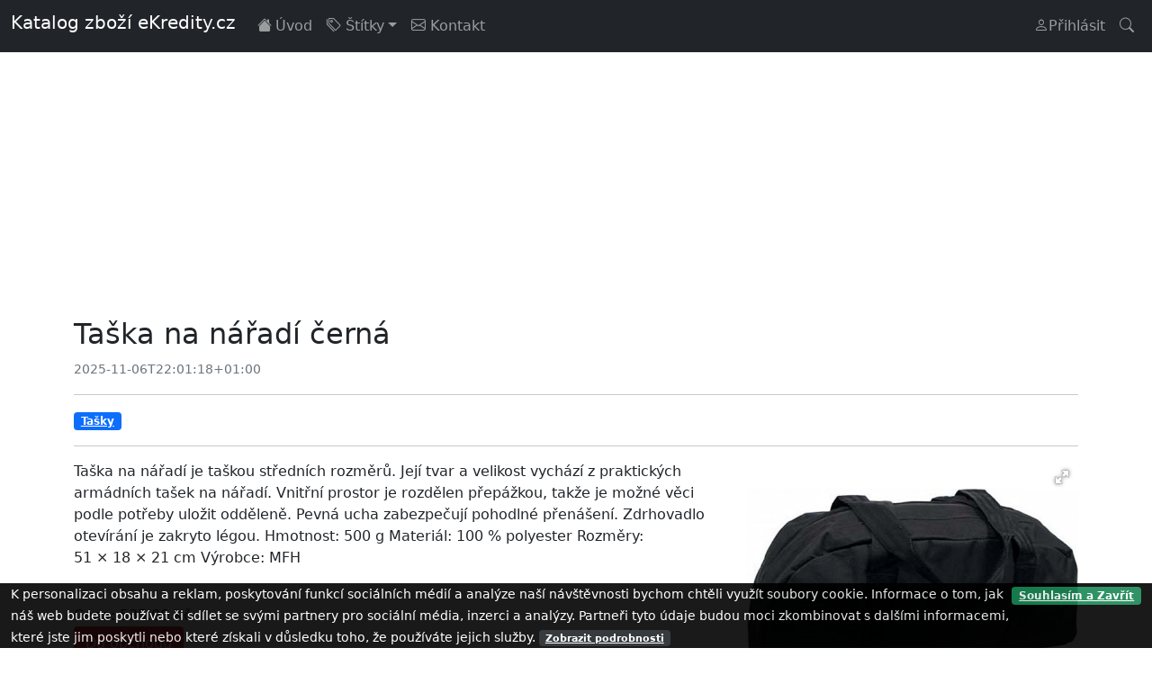

--- FILE ---
content_type: text/html; charset=utf-8
request_url: https://ekredity.cz/post/show/taska-na-naradi-cerna
body_size: 3779
content:
<!DOCTYPE html>
<html lang=cs dir="ltr">
<!-- User-agent:Mozilla/5.0 (Macintosh; Intel Mac OS X 10_15_7) AppleWebKit/537.36 (KHTML, like Gecko) Chrome/131.0.0.0 Safari/537.36; ClaudeBot/1.0; +claudebot@anthropic.com)-->
<head>
	<!-- Global site tag (gtag.js) - Google Analytics -->
	<script async src="https://www.googletagmanager.com/gtag/js?id=G-G00YTJ4G01"></script>
	<script>
		window.dataLayer = window.dataLayer || [];
		function gtag() {
			dataLayer.push(arguments);
		}
		gtag('js', new Date());
			gtag('config', G-G00YTJ4G01);
	</script>
	<meta charset="utf-8">
	
	<meta name="description" content="Taška na nářadí černá - Katalog zboží eKredity.cz vyhledává, kategorizuje a shromažďuje nabídku z různých e-shopů na jednom místě.">
	<meta name="keywords" content="ekredity katalog, kabelky,dámské kabelky,italské kabelky,batohy,cestovní zavazadla,deštníky">
	<meta name="author" content="Petr Polák - PolákWeb">
		<meta name="robots" content="index, follow">
	<meta name="viewport" content="width=device-width, initial-scale=1, shrink-to-fit=no">
	<title>    Taška na nářadí černá
 | Katalog zboží eKredity.cz</title>
	<meta name="google-site-verification" content="jp9gJ-DfcPnpxahmSPlJJtx4TkWBGa5j7EVEyPz4Usk">
		<link rel="stylesheet" href="/webtemp/my-bundle.css?v=1664168716"> 
	<link rel="apple-touch-icon" sizes="180x180" href="/apple-touch-icon.png?v=vMO5kjr5Ld">
	<link rel="icon" type="image/png" sizes="32x32" href="/favicon-32x32.png?v=vMO5kjr5Ld">
	<link rel="icon" type="image/png" sizes="16x16" href="/favicon-16x16.png?v=vMO5kjr5Ld">
	<link rel="manifest" href="/manifest.json?v=vMO5kjr5Ld">
	<link rel="mask-icon" href="/safari-pinned-tab.svg?v=vMO5kjr5Ld" color="#5bbad5">
	<link rel="shortcut icon" href="/favicon.ico?v=vMO5kjr5Ld">
	<meta name="theme-color" content="#ffffff">
	<link rel="alternate" type="application/rss+xml" title="RSS kanál" href="/feed">
	<script async src="//pagead2.googlesyndication.com/pagead/js/adsbygoogle.js"></script>
	<script>
	(adsbygoogle = window.adsbygoogle || []).push({
		google_ad_client: "ca-pub-1699766065521205",
		enable_page_level_ads: true
	});
	</script>
</head>
<body>
<nav class="navbar navbar-expand-md navbar-dark fixed-top bg-dark"> 
	<div class="container-fluid">
		<h1 class="navbar-brand"><a class="text-decoration-none text-white" href="/">Katalog zboží eKredity.cz</a></h1>
		<button class="navbar-toggler" type="button" data-bs-toggle="collapse" data-bs-target="#navbarCollapse" aria-controls="navbarCollapse" aria-expanded="false" aria-label="Toggle navigation"><span class="navbar-toggler-icon"></span></button>
		<div class="collapse navbar-collapse" id="navbarCollapse">
			<ul class="navbar-nav me-auto mb-2 mb-md-0">
				<li class="nav-item">
					<a	class="nav-link " href="/"><i class="bi-house-fill me-1"></i>Úvod
					</a>
				</li>
				<li class="nav-item dropdown">
				<a class="nav-link dropdown-toggle" href="#" id="dropdown01" data-bs-toggle="dropdown" aria-expanded="false"><i class="bi bi-tags"></i> Štítky</a>
					<ul class="dropdown-menu dropdown-menu-dark" aria-labelledby="dropdown01">
					<li>
						<a
							class="dropdown-item "  href="/tag/show/batohy"><i class="bi-tag-fill text-primary"></i>Batohy
						</a>
					</li>
					<li>
						<a
							class="dropdown-item "  href="/tag/show/bivakovaci-pytle"><i class="bi-tag-fill text-success"></i>Bivakovací pytle
						</a>
					</li>
					<li>
						<a
							class="dropdown-item "  href="/tag/show/bundy-nezateplene"><i class="bi-tag-fill text-danger"></i>Bundy - nezateplené
						</a>
					</li>
					<li>
						<a
							class="dropdown-item "  href="/tag/show/bundy-zateplene"><i class="bi-tag-fill text-danger"></i>Bundy - zateplené
						</a>
					</li>
					<li>
						<a
							class="dropdown-item "  href="/tag/show/cepice"><i class="bi-tag-fill text-danger"></i>Čepice
						</a>
					</li>
					<li>
						<a
							class="dropdown-item "  href="/tag/show/karimatky"><i class="bi-tag-fill text-success"></i>Karimatky
						</a>
					</li>
					<li>
						<a
							class="dropdown-item "  href="/tag/show/ksiltovky"><i class="bi-tag-fill text-danger"></i>Kšiltovky
						</a>
					</li>
					<li>
						<a
							class="dropdown-item "  href="/tag/show/lana"><i class="bi-tag-fill text-dark"></i>Lana
						</a>
					</li>
					<li>
						<a
							class="dropdown-item "  href="/tag/show/ledvinky"><i class="bi-tag-fill text-info"></i>Ledvinky
						</a>
					</li>
					<li>
						<a
							class="dropdown-item "  href="/tag/show/nasivky"><i class="bi-tag-fill text-secondary"></i>Nášivky
						</a>
					</li>
					<li>
						<a
							class="dropdown-item "  href="/tag/show/nastroje-kombinovane"><i class="bi-tag-fill text-dark"></i>Nástroje kombinované
						</a>
					</li>
					<li>
						<a
							class="dropdown-item "  href="/tag/show/noze"><i class="bi-tag-fill text-dark"></i>Nože
						</a>
					</li>
					<li>
						<a
							class="dropdown-item "  href="/tag/show/opasky-remeny"><i class="bi-tag-fill text-secondary"></i>Opasky, řemeny
						</a>
					</li>
					<li>
						<a
							class="dropdown-item "  href="/tag/show/outdoorove-nadobi"><i class="bi-tag-fill text-warning"></i>Outdoorové nádobí
						</a>
					</li>
					<li>
						<a
							class="dropdown-item "  href="/tag/show/pouzdra"><i class="bi-tag-fill text-secondary"></i>Pouzdra
						</a>
					</li>
					<li>
						<a
							class="dropdown-item "  href="/tag/show/saly"><i class="bi-tag-fill text-danger"></i>Šály
						</a>
					</li>
					<li>
						<a
							class="dropdown-item "  href="/tag/show/satky"><i class="bi-tag-fill text-danger"></i>Šátky
						</a>
					</li>
					<li>
						<a
							class="dropdown-item "  href="/tag/show/snury-a-provazky"><i class="bi-tag-fill text-dark"></i>Šňůry a provázky
						</a>
					</li>
					<li>
						<a
							class="dropdown-item "  href="/tag/show/spacaky"><i class="bi-tag-fill text-success"></i>Spacáky
						</a>
					</li>
					<li>
						<a
							class="dropdown-item "  href="/tag/show/stany"><i class="bi-tag-fill text-success"></i>Stany
						</a>
					</li>
					<li>
						<a
							class="dropdown-item "  href="/tag/show/svitilny"><i class="bi-tag-fill text-warning"></i>Svítilny
						</a>
					</li>
					<li>
						<a
							class="dropdown-item "  href="/tag/show/tasky"><i class="bi-tag-fill text-primary"></i>Tašky
						</a>
					</li>
					<li>
						<a
							class="dropdown-item "  href="/tag/show/termosky"><i class="bi-tag-fill text-warning"></i>Termosky
						</a>
					</li>
					<li>
						<a
							class="dropdown-item "  href="/tag/show/zidle-sedatka"><i class="bi-tag-fill text-success"></i>Židle, sedátka
						</a>
					</li>
					</ul>
				</li>
				<li class="nav-item">
					<a	class="nav-link " href="/contact/"><i class="bi bi-envelope"></i>
						Kontakt
					</a>
				</li>
			</ul>
			<ul class="navbar-nav">
						<li class="nav-item">
							<a class="nav-link " href="/sign/in"><i class="bi bi-person"></i>Přihlásit </a>
						</li>

					<li class="nav-item">
						<a	class="nav-link " href="/search/"><i class="bi-search"></i></a>
					</li>
			</ul>

		</div>
	</div>
</nav>

	<main>
		<div class="container">
			<div class="row">
				<div class="col-12 mt-1 mb-1">
						<script async src="//pagead2.googlesyndication.com/pagead/js/adsbygoogle.js"></script>
						<!-- PW-press @layout-top -->
						<ins class="adsbygoogle"
							 style="display:block"
							 data-ad-client="ca-pub-1699766065521205"
							 data-ad-slot="1764668816"
							 data-ad-format="auto"></ins>
						<script>
		(adsbygoogle = window.adsbygoogle || []).push({});
						</script>
				</div>
			</div>
			<div class="row">
<div class="col-12">
    <h2>Taška na nářadí černá</h2>
    <small class="text-muted">2025-11-06T22:01:18+01:00</small>
		<hr><a class="badge bg-primary" href="/tag/show/tasky"><strong>Tašky</strong></a><hr>

	<div class="ms-3 img-fluid float-end fotorama" style="max-width: 33%" data-allowfullscreen="true" data-bs-toggle="tooltip"  title="Taška na nářadí černá">
		<img src="/localmedia/taska-na-naradi-cerna.jpg" class="" alt="taska-na-naradi-cerna.jpg" title="Taška na nářadí černá">
	</div>

	<p>Taška na nářadí je taškou středních rozměrů. Její tvar a velikost
vychází z praktických armádních tašek na nářadí. Vnitřní prostor je
rozdělen přepážkou, takže je možné věci podle potřeby uložit
odděleně. Pevná ucha zabezpečují pohodlné přenášení. Zdrhovadlo
otevírání je zakryto légou. Hmotnost: 500 g Materiál: 100 % polyester
Rozměry: 51 × 18 × 21 cm Výrobce: MFH<br>
</p>
<br>
Cena: 535.00 Kč<br>
<a
href="https://ehub.cz/system/scripts/click.php?a_aid=c78a888d&amp;a_bid=dd1fb6a9&amp;desturl=http%3A%2F%2Fwww.armyshop.cz%2Ftaska-na-naradi-cerna"
class="btn btn-danger">Do obchodu</a>


</div>
			</div>
			<div class="col-12 mb-2">
					<script async src="//pagead2.googlesyndication.com/pagead/js/adsbygoogle.js"></script>
					<!-- PW-press @layout-bottom -->
					<ins class="adsbygoogle"
						 style="display:block"
						 data-ad-client="ca-pub-1699766065521205"
						 data-ad-slot="4177645288"
						 data-ad-format="auto"></ins>
					<script>
		(adsbygoogle = window.adsbygoogle || []).push({});
					</script>
			</div>
		</div> <!-- /container -->
	</main>

<div class="container">
	<footer class="py-5">
		<div class="row">
			<div class="col-3">
				<h5>Podmínky použití</h5>
				<ul class="nav flex-column">
					<li class="nav-item mb-2"><a class="nav-link p-0 text-muted" href="/policies/privacy">Zásady ochrany osobních údajů</a></li>
					<li class="nav-item mb-2"><a class="nav-link p-0 text-muted" href="/policies/terms">Smluvní podmínky</a></li>
				</ul>
			</div>
			<div class="col-3">
				<h5>Server</h5>
				<ul class="nav flex-column">
					<li class="nav-item mb-2"><a class="nav-link p-0 text-muted" href="https://hosting.wedos.com?ap=pfODuA">WEDOS Internet, a.s.</a></li>
					<li class="nav-item mb-2"><a class="nav-link p-0 text-muted" href="https://polakweb.com/tag/show/pw-press-cms">PW-Press CMS</a></li>
				</ul>
			</div>
			<div class="col-4 offset-1">
				<h5>Přihlaste se k odběru našeho RSS kanálu</h5>
				<p>Abyste viděli, kdykoli se objeví něco nového.</p>
				<div class="d-flex w-100 gap-2">
					<ul class="nav flex-column">
						<li class="nav-item mb-2">
							<a class="pwp-rss" href="/feed"><i class="bi-rss-fill me-1"></i>RSS v češtině</a>
						</li>
					</ul>
				</div>
			</div>
		</div>
		<div class="d-flex justify-content-between py-4 my-4 border-top">
			<p>Copyright &copy; 2014 - 2026 Petr Polák-
			<a class="text-muted" href="https://ekredity.cz">PolakWeb.com</a>.
			Všechna práva vyhrazena. <a class="btn btn-outline-secondary btn-sm" href="#top">▲</a></p>
		</div>
	</footer>
</div>

<div class="container-fluid fixed-bottom opaci-background">
		<div class="row">
		<div class="col-12">
			<a class="badge bg-success float-end mt-1" href="/post/show/taska-na-naradi-cerna?do=CreateCookies">Souhlasím a Zavřít</a>
			<small>K personalizaci obsahu a reklam, poskytování funkcí sociálních médií a analýze naší návštěvnosti bychom chtěli využít soubory cookie. Informace o tom, jak náš web budete používat či sdílet se svými partnery pro sociální média, inzerci a analýzy. Partneři tyto údaje budou moci zkombinovat s dalšími informacemi, které jste jim poskytli nebo které získali v důsledku toho, že používáte jejich služby. <a class="badge bg-dark" href="/policies/privacy">Zobrazit podrobnosti</a></small>
		</div>
	</div>
</div>
		<script src="https://www.google.com/recaptcha/api.js?render=explicit"></script>
		<script src="/webtemp/my-bundle.js?v=1664168716"></script> 

</body>
</html><!-- (0.03 s) -->


--- FILE ---
content_type: text/html; charset=utf-8
request_url: https://www.google.com/recaptcha/api2/aframe
body_size: -86
content:
<!DOCTYPE HTML><html><head><meta http-equiv="content-type" content="text/html; charset=UTF-8"></head><body><script nonce="To4li_EBzuh7jEwA82QQ-w">/** Anti-fraud and anti-abuse applications only. See google.com/recaptcha */ try{var clients={'sodar':'https://pagead2.googlesyndication.com/pagead/sodar?'};window.addEventListener("message",function(a){try{if(a.source===window.parent){var b=JSON.parse(a.data);var c=clients[b['id']];if(c){var d=document.createElement('img');d.src=c+b['params']+'&rc='+(localStorage.getItem("rc::a")?sessionStorage.getItem("rc::b"):"");window.document.body.appendChild(d);sessionStorage.setItem("rc::e",parseInt(sessionStorage.getItem("rc::e")||0)+1);localStorage.setItem("rc::h",'1769433044233');}}}catch(b){}});window.parent.postMessage("_grecaptcha_ready", "*");}catch(b){}</script></body></html>